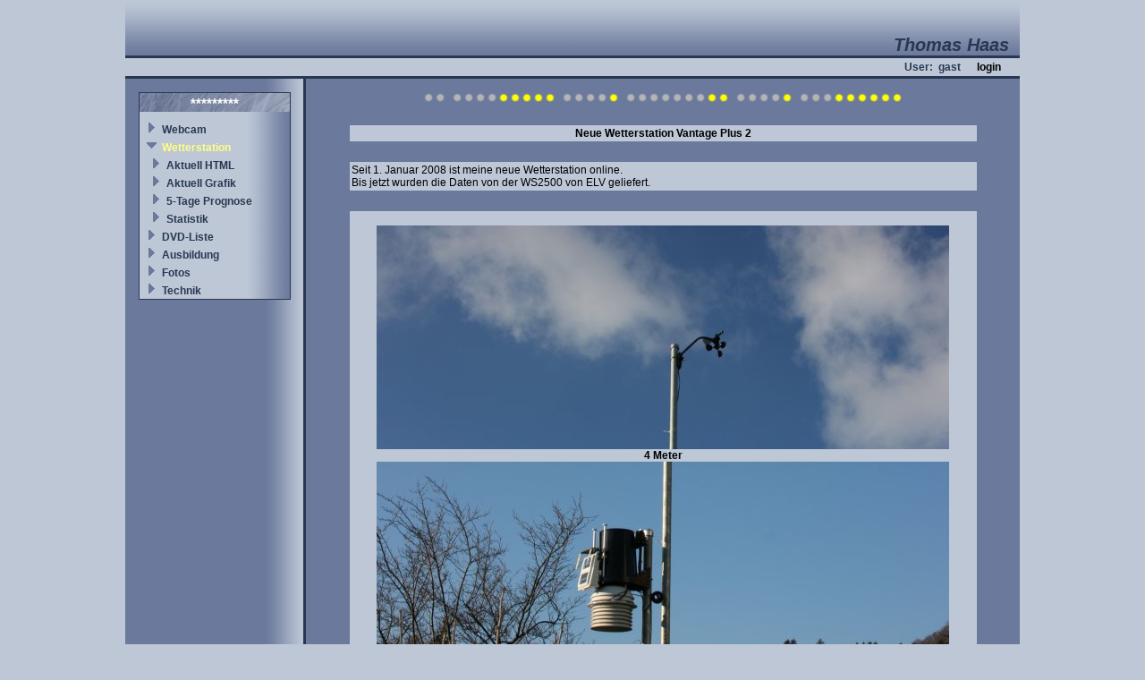

--- FILE ---
content_type: text/html; charset=UTF-8
request_url: http://haas-net.dyndns.org/v4/site/index.php?sessid=1679537122862&menuid=22
body_size: 1612
content:

<html>
<head>
	<title>Willkommen auf www.haas-net.ch</title>
	
	<meta http-equiv="content-type" content="text/html; charset=utf-8">
	
	<link rel="stylesheet" type="text/css" href="/v4/site/includes/style.css">
	
	<script language="JavaScript">
	<!--
		var js_internetpfad = '/v4/site/';
	//-->
	</script>
	
	<script language="JavaScript" src="/v4/site/includes/java.js">
	</script>
</head>

<body leftmargin="2" topmargin="2" rightmargin="2" bottommargin="2">

<table class="layouttable" align="center" width="1000" height="100%" cellpadding="0" cellspacing="0">
	<tr>
		<td class="titel" colspan="5" align="right" valign="bottom" height="60">Thomas Haas&nbsp;&nbsp;</td>
	</tr>
	<tr>
		<td colspan="5" class="trennlinien" height="3"><img src="/v4/site/pics/spacer.gif" width="100%" height="3"></td>
	</tr>
	<tr>
		<td class="login" colspan="5" align="right" height="20">
			User:&nbsp;
gast&nbsp;&nbsp;&nbsp;&nbsp;&nbsp;&nbsp;<a href='/v4/site/user/login.php?sessid=987654321'>login</a>			
		&nbsp;&nbsp;&nbsp;&nbsp;&nbsp;&nbsp;</td></form>
	</tr>
	<tr>
		<td colspan="5" class="trennlinien" height="3"><img src="/v4/site/pics/spacer.gif" width="100%" height="3"></td>
	</tr>
	<tr>
		<td class="navig" align="center" valign="top" width="200" height="100%">
			<table cellpadding="0" cellspacing="0" width="100%" height="100%">
			<tr><td align="center" valign="top">
				<img src="/v4/site/pics/spacer.gif" width="100%" height="15"><br>
				<table class="menuaussen" border="1" bordercolor="#000000" width="170" cellpadding="0" cellspacing="0">
					<tr><td>
						<table width="100%" cellpadding="2" cellspacing="0">
							<tr><td class="menutitel" align="center">*********</td></tr>
							<tr><td height="5"><img src="/v4/site/pics/spacer.gif" width="100%" height="5"></td></tr>
<tr><td><img src='/v4/site/pics/spacer.gif' width='5'><img src='/v4/site/pics/right1.gif' height='13' width='13'><img src='/v4/site/pics/spacer.gif' width='5'><a class='menu' href='/v4/site/webcam/webcam.php?sessid=987654321&menuid=17'>Webcam</a></td></tr><tr><td><img src='/v4/site/pics/spacer.gif' width='5'><img src='/v4/site/pics/down1.gif' height='13' width='13'><img src='/v4/site/pics/spacer.gif' width='5'><a class='menuaktiv' href='/v4/site/index.php?sessid=987654321&menuid=22'>Wetterstation</a></td></tr><tr><td><img src='/v4/site/pics/spacer.gif' width='5'><img src='/v4/site/pics/spacer.gif' width='5'><img src='/v4/site/pics/right1.gif' height='13' width='13'><img src='/v4/site/pics/spacer.gif' width='5'><a class='menu' href='/v4/site/wetter/wetter_current_html.php?sessid=987654321&menuid=23'>Aktuell HTML</a></td></tr><tr><td><img src='/v4/site/pics/spacer.gif' width='5'><img src='/v4/site/pics/spacer.gif' width='5'><img src='/v4/site/pics/right1.gif' height='13' width='13'><img src='/v4/site/pics/spacer.gif' width='5'><a class='menu' href='/v4/site/wetter/wetter_aktuell_gif.php?sessid=987654321&menuid=24'>Aktuell Grafik</a></td></tr><tr><td><img src='/v4/site/pics/spacer.gif' width='5'><img src='/v4/site/pics/spacer.gif' width='5'><img src='/v4/site/pics/right1.gif' height='13' width='13'><img src='/v4/site/pics/spacer.gif' width='5'><a class='menu' href='/v4/site/wetter/wetter_prognose.php?sessid=987654321&menuid=46'>5-Tage Prognose</a></td></tr><tr><td><img src='/v4/site/pics/spacer.gif' width='5'><img src='/v4/site/pics/spacer.gif' width='5'><img src='/v4/site/pics/right1.gif' height='13' width='13'><img src='/v4/site/pics/spacer.gif' width='5'><a class='menu' href='/v4/site/wetter/statistik_home.php?sessid=987654321&menuid=26'>Statistik</a></td></tr><tr><td><img src='/v4/site/pics/spacer.gif' width='5'><img src='/v4/site/pics/right1.gif' height='13' width='13'><img src='/v4/site/pics/spacer.gif' width='5'><a class='menu' href='/v4/site/dvd/dvd_suche.php?sessid=987654321&menuid=1'>DVD-Liste</a></td></tr><tr><td><img src='/v4/site/pics/spacer.gif' width='5'><img src='/v4/site/pics/right1.gif' height='13' width='13'><img src='/v4/site/pics/spacer.gif' width='5'><a class='menu' href='/v4/site/ausbildung.php?sessid=987654321&menuid=2'>Ausbildung</a></td></tr><tr><td><img src='/v4/site/pics/spacer.gif' width='5'><img src='/v4/site/pics/right1.gif' height='13' width='13'><img src='/v4/site/pics/spacer.gif' width='5'><a class='menu' href='/v4/site/index.php?sessid=987654321&menuid=7'>Fotos</a></td></tr><tr><td><img src='/v4/site/pics/spacer.gif' width='5'><img src='/v4/site/pics/right1.gif' height='13' width='13'><img src='/v4/site/pics/spacer.gif' width='5'><a class='menu' href='/v4/site/index.php?sessid=987654321&menuid=47'>Technik</a></td></tr>						</table>
					</td></tr>
				</table>
			</td></tr>
			</table>
		</td>
		<td class="trennlinien" width="3" height="100%"><img src="/v4/site/pics/spacer.gif" width="3" height="100%"></td>
		<td width="5" height="100%"><img src="/v4/site/pics/spacer.gif" width="7" height="100%"></td>
		<td align="center" valign="top" width="787">
			<img src="/v4/site/pics/spacer.gif" width="100%" height="15"><br>
	<table class="weiss" border="0" cellpadding="0" cellspacing="0">
		<tr>
			<td>
				<IMG SRC="pics/off.gif" NAME="l39">
				<IMG SRC="pics/off.gif" NAME="l38">&nbsp;&nbsp;
				<IMG SRC="pics/off.gif" NAME="l37">
				<IMG SRC="pics/off.gif" NAME="l36">
				<IMG SRC="pics/off.gif" NAME="l35">
				<IMG SRC="pics/off.gif" NAME="l34">
				<IMG SRC="pics/off.gif" NAME="l33">
				<IMG SRC="pics/off.gif" NAME="l32">
				<IMG SRC="pics/off.gif" NAME="l31">
				<IMG SRC="pics/off.gif" NAME="l30">
				<IMG SRC="pics/off.gif" NAME="l29">&nbsp;&nbsp;
				<IMG SRC="pics/off.gif" NAME="l28">
				<IMG SRC="pics/off.gif" NAME="l27">
				<IMG SRC="pics/off.gif" NAME="l26">
				<IMG SRC="pics/off.gif" NAME="l25">
				<IMG SRC="pics/off.gif" NAME="l24">&nbsp;&nbsp;
				<IMG SRC="pics/off.gif" NAME="l23">
				<IMG SRC="pics/off.gif" NAME="l22">
				<IMG SRC="pics/off.gif" NAME="l21">
				<IMG SRC="pics/off.gif" NAME="l20">
				<IMG SRC="pics/off.gif" NAME="l19">
				<IMG SRC="pics/off.gif" NAME="l18">
				<IMG SRC="pics/off.gif" NAME="l17">
				<IMG SRC="pics/off.gif" NAME="l16">
				<IMG SRC="pics/off.gif" NAME="l15">&nbsp;&nbsp;
				<IMG SRC="pics/off.gif" NAME="l14">
				<IMG SRC="pics/off.gif" NAME="l13">
				<IMG SRC="pics/off.gif" NAME="l12">
				<IMG SRC="pics/off.gif" NAME="l11">
				<IMG SRC="pics/off.gif" NAME="l10">&nbsp;&nbsp;
				<IMG SRC="pics/off.gif" NAME="l9">
				<IMG SRC="pics/off.gif" NAME="l8">
				<IMG SRC="pics/off.gif" NAME="l7">
				<IMG SRC="pics/off.gif" NAME="l6">
				<IMG SRC="pics/off.gif" NAME="l5">
				<IMG SRC="pics/off.gif" NAME="l4">
				<IMG SRC="pics/off.gif" NAME="l3">
				<IMG SRC="pics/off.gif" NAME="l2">
				<IMG SRC="pics/off.gif" NAME="l1">
			</td>
		</tr>
	</table>
	
	<script language="JavaScript">
	<!--
		init();
	//-->
	</script>


	<table cellpadding="2" cellspacing="2" border="0" width="90%">
		<tr><td><img src="/v4/site/pics/spacer.gif" width="1" height="15"></td></tr>
		<tr>
			<td class="tabhell fwbold" align="center">Neue Wetterstation Vantage Plus 2</td>
		</tr>
		<tr><td><img src="/v4/site/pics/spacer.gif" width="1" height="15"></td></tr>
		<tr>
			<td class="tabhell">Seit 1. Januar 2008 ist meine neue Wetterstation online.<br>
				Bis jetzt wurden die Daten von der WS2500 von ELV geliefert.</td>
		</tr>
		<tr><td><img src="/v4/site/pics/spacer.gif" width="1" height="15"></td></tr>
		<tr>
			<td class="tabhell" align="center">
				<br>
				<IMG SRC='bilder/vp2_oben.jpg' NAME='Front' border='0'>
				<br><span class="fwbold">4 Meter</span><br>
				<IMG SRC='bilder/vp2_unten.jpg' NAME='Front' border='0'>
				<br><br>
			</td>
		</tr>
	</table>

		</td>
		<td width="5" height="100%"><img src="/v4/site/pics/spacer.gif" width="7" height="100%"></td>
	</tr>
	<tr>
		<td colspan="5" class="trennlinien" height="3"><img src="/v4/site/pics/spacer.gif" width="100%" height="3"></td>
	</tr>
	<tr>
		<td align="center" colspan="5" height="20">
			<table border="0" cellpadding="0" cellspacing="0" width="100%">
				<tr>
					<td width="30%">&nbsp;</td>
					<td align="center">
						<script language="JavaScript">
						<!--
							var mail = "haas-n";
							mail = "as@" + mail;
							mail = mail + "et.ch";
							mail = "thom" + mail;
							
							document.write("<a href='mailto:" + mail + "'>");
							document.write(mail + "</a>");
						//-->
						</script>
						&nbsp;
					</td>
					<td align="right" width="30%">SQL-Abfragen: 196Stk</td>
				</tr>
			</table>
		</td>
	</tr>
</table>

</body>
</html>


--- FILE ---
content_type: application/javascript
request_url: http://haas-net.dyndns.org/v4/site/includes/java.js
body_size: 753
content:
// JavaScript Funktionen

// Bildwechsel
/*normal1 = new Image();
normal1.src = "bilder/mischa.gif";
mitMaus1 = new Image();
mitMaus1.src = "bilder/mischa1.gif";

function Bildwechsel(Bildnr,Bildobjekt)
{
	window.document.images[Bildnr].src = Bildobjekt.src;
}*/


// Wagerechte Uhr
function init()
{
    img=new Image();
	img.src="pics/on.gif";
	img=new Image();
	img.src="pics/off.gif";
	setTimeout("clock()", "10");		
}

function clock()
{
	var ii;
	var j;
	var date=new Date();				//Abfrage am System
	var hh=date.getHours();				//Berechnung der Zeit
		ii=Math.floor(hh/10);				//Stunden
		if (ii >= 2) document.l39.src="pics/on.gif";
		else document.l39.src="pics/off.gif";
		if (ii >= 1) document.l38.src="pics/on.gif";
		else document.l38.src="pics/off.gif";
		
		ii=hh%10;
		if (ii >= 9) document.l37.src="pics/on.gif";
		else document.l37.src="pics/off.gif";
		if (ii >= 8) document.l36.src="pics/on.gif";
		else document.l36.src="pics/off.gif";
		if (ii >= 7) document.l35.src="pics/on.gif";
		else document.l35.src="pics/off.gif";
		if (ii >= 6) document.l34.src="pics/on.gif";
		else document.l34.src="pics/off.gif";
		if (ii >= 5) document.l33.src="pics/on.gif";
		else document.l33.src="pics/off.gif";
		if (ii >= 4) document.l32.src="pics/on.gif";
		else document.l32.src="pics/off.gif";
		if (ii >= 3) document.l31.src="pics/on.gif";
		else document.l31.src="pics/off.gif";
		if (ii >= 2) document.l30.src="pics/on.gif";
		else document.l30.src="pics/off.gif";
		if (ii >= 1) document.l29.src="pics/on.gif";
		else document.l29.src="pics/off.gif";
		
	var mm=date.getMinutes();			//Minuten
		ii=Math.floor(mm/10);
		if (ii >= 5) document.l28.src="pics/on.gif";
		else document.l28.src="pics/off.gif";
		if (ii >= 4) document.l27.src="pics/on.gif";
		else document.l27.src="pics/off.gif";
		if (ii >= 3) document.l26.src="pics/on.gif";
		else document.l26.src="pics/off.gif";
		if (ii >= 2) document.l25.src="pics/on.gif";
		else document.l25.src="pics/off.gif";
		if (ii >= 1) document.l24.src="pics/on.gif";
		else document.l24.src="pics/off.gif";
		
		ii=mm%10;
		if (ii >= 9) document.l23.src="pics/on.gif";
		else document.l23.src="pics/off.gif";
		if (ii >= 8) document.l22.src="pics/on.gif";
		else document.l22.src="pics/off.gif";
		if (ii >= 7) document.l21.src="pics/on.gif";
		else document.l21.src="pics/off.gif";
		if (ii >= 6) document.l20.src="pics/on.gif";
		else document.l20.src="pics/off.gif";
		if (ii >= 5) document.l19.src="pics/on.gif";
		else document.l19.src="pics/off.gif";
		if (ii >= 4) document.l18.src="pics/on.gif";
		else document.l18.src="pics/off.gif";
		if (ii >= 3) document.l17.src="pics/on.gif";
		else document.l17.src="pics/off.gif";
		if (ii >= 2) document.l16.src="pics/on.gif";
		else document.l16.src="pics/off.gif";
		if (ii >= 1) document.l15.src="pics/on.gif";
		else document.l15.src="pics/off.gif";
		
	var ss=date.getSeconds();			//Sekunden
		ii=Math.floor(ss/10);
		if (ii >= 5) document.l14.src="pics/on.gif";
		else document.l14.src="pics/off.gif";
		if (ii >= 4) document.l13.src="pics/on.gif";
		else document.l13.src="pics/off.gif";
		if (ii >= 3) document.l12.src="pics/on.gif";
		else document.l12.src="pics/off.gif";
		if (ii >= 2) document.l11.src="pics/on.gif";
		else document.l11.src="pics/off.gif";
		if (ii >= 1) document.l10.src="pics/on.gif";
		else document.l10.src="pics/off.gif";
		
		ii=ss%10;
		if (ii >= 9) document.l9.src="pics/on.gif";
		else document.l9.src="pics/off.gif";
		if (ii >= 8) document.l8.src="pics/on.gif";
		else document.l8.src="pics/off.gif";
		if (ii >= 7) document.l7.src="pics/on.gif";
		else document.l7.src="pics/off.gif";
		if (ii >= 6) document.l6.src="pics/on.gif";
		else document.l6.src="pics/off.gif";
		if (ii >= 5) document.l5.src="pics/on.gif";
		else document.l5.src="pics/off.gif";
		if (ii >= 4) document.l4.src="pics/on.gif";
		else document.l4.src="pics/off.gif";
		if (ii >= 3) document.l3.src="pics/on.gif";
		else document.l3.src="pics/off.gif";
		if (ii >= 2) document.l2.src="pics/on.gif";
		else document.l2.src="pics/off.gif";
		if (ii >= 1) document.l1.src="pics/on.gif";
		else document.l1.src="pics/off.gif";
		
	setTimeout("clock()", "1000");
}